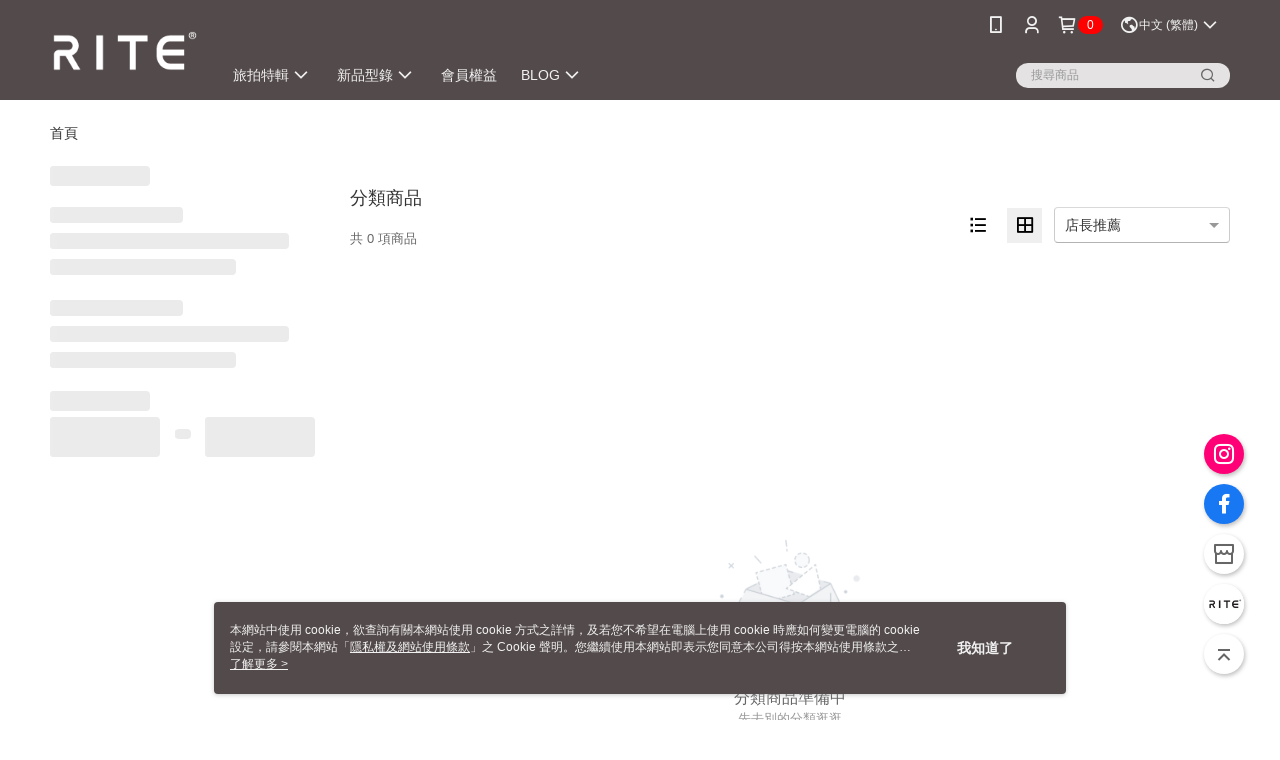

--- FILE ---
content_type: text/html; charset=utf-8
request_url: https://www.rite.tw/v2/official/SalePageCategory/402626
body_size: 17232
content:
<!DOCTYPE html>
<html>
<head>
  <title>TT04通訊小包｜Cordura 側背包 | ❚【T系列】機能｜軍感包商品推薦 | RITE</title>
  <meta property="og:title" content="TT04通訊小包｜Cordura 側背包 | ❚【T系列】機能｜軍感包商品推薦 | RITE">
  <meta property="og:type" content="website">
  <meta property="og:url" content="https://www.rite.tw/v2/official/SalePageCategory/402626">
  <meta property="og:description" content="RITE提供TT04通訊小包｜Cordura 側背包相關優惠與推薦商品價格可供挑選，線上選購❚【T系列】機能｜軍感包相關商品輕鬆簡單，更多TT04通訊小包｜Cordura 側背包就在RITE">
  <meta name="fb:app_id" content="707924409367705">
  <meta name="robots" content="noindex">
  <meta name="viewport" content="width=device-width, initial-scale=1">
  <meta name="description" content="RITE提供TT04通訊小包｜Cordura 側背包相關優惠與推薦商品價格可供挑選，線上選購❚【T系列】機能｜軍感包相關商品輕鬆簡單，更多TT04通訊小包｜Cordura 側背包就在RITE">
  <meta name="keywords" content="TT04通訊小包｜Cordura 側背包,❚【T系列】機能｜軍感包">
  <link rel="alternate" hreflang="x-default" href="https://www.rite.tw/v2/official/SalePageCategory/402626" />
  <link rel="alternate" href="https://www.rite.tw/v2/official/SalePageCategory/402626?lang&#x3D;en-US" hreflang="en-US" />
  <link rel="alternate" href="https://www.rite.tw/v2/official/SalePageCategory/402626?lang&#x3D;zh-TW" hreflang="zh-TW" />
  <link rel="canonical" href="https://www.rite.tw/v2/official/SalePageCategory/402626" />
  <link rel='stylesheet' href='https://cms-static.cdn.91app.com/lib/cms-theme-core/3.88.1/css/desktop.default.css?v=3.88.1'> 
  <link rel='stylesheet' href='https://cms.cdn.91app.com/cms/common/iconFonts/v1.1.15/nine1/nine1.css' />
  
  <script>
      (function (global) {
          global.nineyi = global.nineyi || {};
          (function (nineyi) {
              nineyi.shopId = 10011;
              nineyi.dependencies = {"imageServiceConfig":{"contentImagesPath":"contents/images","contentIcoPath":"contents/ico","imagePath":"images/original/","imageHost":"https://cms-static.cdn.91app.com/"},"isClearCache":false,"browsingMode":"desktop","device":"desktop","apiConfig":{"serverApiHost":"https://webapi-internal.91app.io/","clientApiHost":"/","isEnableCdnApi":true,"cdnApiHost":"https://webapi.91app.com/","bffHost":"https://fts-api.91app.com","ftsHost":"https://fts-api.91app.com/cms/v1","ftsHostTemp":"https://fts-api.91app.com"},"machineName":"catalog-55d6d6dd75-v7tfn","fetchTimeout":"8000","env":"prod","isBot":false,"isGooglebot":false,"shopDomainName":"www.rite.tw","pageName":"category","routerPath":"","requestFullUrl":"https://www.rite.tw/v2/official/SalePageCategory/402626","shopId":10011,"isFromApp":false,"isShowCustomerServiceCenter":true,"isIE":false,"clientIp":"3.140.254.89","shopProfile":{"DomainType":"Official","AvailableDomain":"","ShopBasicInfo":{"ShopId":10011,"ShopName":"RITE","ShopStatus":"Open","HasPreviewPermission":false,"ShopStartDate":"/Date(1481126400000+0800)/","ShopDomain":"www.rite.tw","IosAppId":"1182868727","AndroidPackageName":"com.nineyi.shop.s010011","IsAdultShop":false,"SsoDomain":"www.rite.tw","ShopType":"Small","ThemeColor":"Black","HasApp":true,"LayoutType":"Default","RefUrl":"https://bmai.app/c866f072","HasBrandStory":true,"HasShopSummary":true,"StoreTotalCount":5,"DesktopLayoutLogo":"https://img.91app.com/webapi/images/s/ShopOfficialLogo/10011/10011logo?v=202601161932","MobileLayoutLogo":"https://img.91app.com/webapi/images/s/ShopOfficialLogo/10011/10011logo?v=202601161932","PageTitle":"RITE 官方網站 - 環保 X 設計 X 自由","FavIconUrl":"https://img.91app.com/webapi/images/o/16/16/ShopFavicon/10011/10011favicon?v=202601161932","AppleTouchIconUrl":"//img.91app.com/webapi/images/t/512/512/ShopIcon/10011/0/01220933","EnableSendAppLinkSMS":true,"ShopAppNameList":[{"AppName":"RITE","OSTypeDef":"Android"},{"AppName":"RITE","OSTypeDef":"iOS"}],"MetaDescription":"最年輕的台灣設計師品牌‧後背包的設計專家","MetaKeywords":"後背包,旅行,台灣設計,設計師,牛仔,黑鱷魚,生日禮物,潮流,台灣品牌","SupplierName":"灌溉設計股份有限公司","IsAntiFraud":true,"CustomerServiceChannel":"System","IsDownloadAndroidAPK":false,"SoldOutType":0,"EnableSessionExpire":false,"IsEnabledBackInStockAlert":true,"ShopNameMultilingualContentMap":{},"RecaptchaEnterpriseSiteKey":"6Ld7TRgmAAAAAGTQ2l-AaR2JMzr1HkCX_pgv0PFb"},"ShopThirdPartyConfigInfo":{"FacebookConfig":{"FansPageUrl":"https://www.facebook.com/RiteTaiwan","AppId":"707924409367705","CommonAppId":"707924409367705","CustomAudiencesPixelIds":["591758864320154","1686556804979798"],"IsEnableFacebookManualAdvancedMatching":true},"GoogleConfig":{"GoogleAnalyticsTrackingId":"UA-78743565-23","GTMContainerId":"GTM-M6MNGRV","OfficialShopGoogleTagConfig":{"GoogleConversionData":{"TrackingIdList":["822567030","11501564709","815330791","813773664"],"ShopUseNewCode":true,"ConversionList":[{"Id":"822567030","Label":"2FIuCLufiX4Q9sCdiAM","TagType":"GoogleConversionForShoppingCart"},{"Id":"11501564709","Label":"3_bRCPqYw_gZEKXmr-wq","TagType":"GoogleConversionForShoppingCart"},{"Id":"822567030","Label":"tArsCKmfiX4Q9sCdiAM","TagType":"GoogleConversionForRegistrationCompleted"},{"Id":"11501564709","Label":"vYSpCPeYw_gZEKXmr-wq","TagType":"GoogleConversionForRegistrationCompleted"},{"Id":"815330791","Label":"eqUcCPbkhX4Q5-vjhAM","TagType":"GoogleConversionForPayFinish"},{"Id":"813773664","Label":"fCBlCOuUzn4Q4OaEhAM","TagType":"GoogleConversionForPayFinish"},{"Id":"11501564709","Label":"Def-CPSYw_gZEKXmr-wq","TagType":"GoogleConversionForPayFinish"}]},"GoogleRemarketingData":{"TrackingIdList":["813773664","815330791","11501564709"],"RemarketingList":[{"TrackingId":"813773664","Label":""},{"TrackingId":"815330791","Label":"eqUcCPbkhX4Q5-vjhAM"},{"TrackingId":"815330791","Label":""},{"TrackingId":"11501564709","Label":""}]},"GoogleAdwordsTrackingIdList":["822567030","11501564709","815330791","813773664"]},"GoogleAnalytics4TrackingId":"G-N13TBW2ENQ"},"LineConfig":{"LineUserId":"","IsLineShopLandingPopupEnabled":false,"LineADTracking":[{"LineTagIdCode":"9fe6c8e1-7d65-491e-a474-790015281eac","LineTrackingEvent":["Finish","AddToCart","Registration","ViewContent"]},{"LineTagIdCode":"47fbf28c-e437-4919-b24c-60431d8292ff","LineTrackingEvent":["Finish","AddToCart","Registration","ViewContent"]}]},"InstagramConfig":{"ShopInstagramUrl":"https://www.instagram.com/rite.taiwan/"},"AdobeAnalyticsConfig":{"ScriptUrl":""},"YahooConfig":{"YahooGeminiTrackingInfoList":[]},"HasCustomerBot":false,"IsPassOuterMemberCode":true},"ShopCustomerServiceInfo":{"CustomServicePhone":"0222690959","CustomServicePhoneDesc":"週一～週五，10:30～17:30","FacebookBot":{"IsEnable":false,"CloseTime":false,"StartWeeklyWorkingDay":null,"EndWeekDayWorkingDay":null,"StartTime":null,"EndTime":null},"OmnichatAppKey":null,"OmnichatSsoKey":null,"ChatBotEnabled":false,"Vendor":null,"ExtensionMarketplaceUrl":null,"VendorToken1":null,"VendorToken2":null},"ShopFunction":{"IsShowQuestionInsert":true,"IsRememberCreditCard":false,"IsEnabledMultiShopCategory":false,"IsShowChangePassword":true,"IsEnableAddressBook":true,"AddressBookVersion":2,"IsPriceOnTop":false,"IsEnabledNewProductCard":true,"IsEnabledShopCategoryAutoDescription":false,"IsSuggestPriceShowPrice":true,"IsEnableLineAppOrder":true,"IsShowShopIntroduce":true,"IsEnabledRetailStoreExpress":false,"IsEnableShopCustomCurrencyRate":false,"IsEnabledCustomTranslation":false,"IsEnableStoreCredit":false,"IsShowStoreCreditInfo":false,"IsShowStoreOnlyLabel":true,"IsEnabledShopReturnGoods":true,"IsEnabledShopChangeGoods":false,"IsEnabledShopCustomReturnGoods":false,"IsEnabledShopCustomChangeGoods":false,"IsEnableSendAppDownLoadLinkReCaptcha":false,"IsEnabledSalesOrderExtendInfo":false,"IsShowAccountBinding":true,"IsEnableCommentAfterLogin":false,"IsEnableCommentAfterLoginReview":true,"IsShowTradesOrderGroupQRCode":false,"IsEnableGoogleAdManager":false,"IsEnableSkuPointsPay":false,"PointsPayDisplayType":"PointDesc","IsEnableMemberTierEventPopup":false},"EnableCmsModuleTypes":[],"IsVerifyCellphoneBeforeGetOuterId":false},"locale":"zh-TW","translationsData":{"zh-TW":{"theme_core":{"activity":{"days":"天","go_to_promotion_list":"查看活動列表","hours":"時","minutes":"分","promotion_come_to_end":"即將結束","promotion_latest":"最新","seconds":"秒"},"blog":{"article_default_description":"你可以開始在左側設定模組內容，文字模組提供了簡易編輯功能，可設定「字級大小」、「置左、置中、置右」、「粗體、設定文字顏色」，利用這些編輯功能，你可以很方便的編輯排版，完成豐富的內容經營！","article_default_title":"你可以開始在左側設定模組內容","intro":"文章引言","see_more":"去看看","tag":"醒目標籤","title":"文章標題"},"breadcrumbs":{"home_page":"首頁","store_express_page":"門市快送"},"browsing_history":{"bestsellers":"熱銷商品","browsing_history":"瀏覽紀錄","browsing_history_clear":"清除瀏覽紀錄","browsing_history_items":"件商品","browsing_history_none":"暫無瀏覽紀錄","browsing_history_see_more":"快去看看"},"collection_detail":{"detail_page_introduction":"穿搭介紹","detail_page_title":"日本穿搭","home_page":"首頁","no_product":"此穿搭頁面商品台灣皆無販售","not_found":"找不到相關的內容","relative_list_title":"此店員其它穿搭","sku_product_list_title":"穿著單品"},"collection_list":{"list_page_title":"日本穿搭","not_found":"找不到相關的內容","product_count":"共 %{productCount} 件商品"},"default":{"cancel":"取消","confirm":"確認","currency":"幣別","currency_selection":"幣別選擇","custom_title":"自訂標題","language":"語系","language_selection":"語系選擇","loading":"載入中...","look_around":"先逛逛","privacy_tip_info_check":"我知道了","privacy_tip_info_first":"本網站中使用 cookie，欲查詢有關本網站使用 cookie 方式之詳情，及若您不希望在電腦上使用 cookie 時應如何變更電腦的 cookie 設定，請參閱本網站「","privacy_tip_info_read_more":"了解更多 >","privacy_tip_info_second":"隱私權及網站使用條款","privacy_tip_info_third":"」之 Cookie 聲明。您繼續使用本網站即表示您同意本公司得按本網站使用條款之 Cookie 聲明使用 cookie。","restricted_popUp_content_check_age":"才能瀏覽與購買","restricted_popUp_content_HK":"警告：本物品內容可能令人反感；不可將本物品派發、傳閱、出售、出租、交給或出借予年齡未滿18歲的人士或將本物品向該等人士出示、播放或放映。","restricted_popUp_content_info":"請確認你的年齡已成年","restricted_popUp_enter":"已成年，繼續","restricted_popUp_leave":"未成年，離開","restricted_popUp_title":"限制級商品","settings":"設定"},"download":{"download_app":"此內容頁面僅限 APP 瀏覽，下載後查看內容","download_link":"或點擊下載","scan_qr_code":"掃描 QR Code 下載"},"error":{"page_not_found":"URL 錯誤，找不到此頁面","to_home":"點此回首頁"},"footer":{"about_us":"關於我們","anti_fraud_desc":"若接到可疑電話，請洽詢165反詐騙專線","benefit_terms":"會員權益聲明","best_view":"本站最佳瀏覽環境請使用Google Chrome、Firefox或Edge以上版本","brand_story":"品牌故事","contact_us":"聯絡我們","faq":"常見問題","message":"客服留言","official_app":"官方APP","payment":"付款方式","privacy":"隱私權及網站使用條款","return_exchange":"退換貨方式","service_information":"客服資訊","shipping":"運送方式","shopping_instructions":"購物說明","store_info":"門市資訊","store_introduction":"商店簡介","terms_and_conditions":"條款及細則"},"header":{"activity":"最新活動","app_download_send_to_number":"已傳送至%{phoneNumber}<br />您也可以掃描QR code下載","app_download_send_to_phone":"APP載點已傳送至您的手機!<br />您也可以掃描QR code下載","app_download_use_qr_code":"建議您使用QR code掃描下載","barcode_search_placeholder":"請輸入關鍵字或%{skuOuterIdName}","category":"商品分類","category_all":"此分類全部商品","category_badge_gift":"贈品","check_order":"查看訂單","checkout":"結帳","click_to_track_status":"點我追蹤狀態 (外連至UberDirect)","contact_customer":"聯繫客服","current_state":"目前狀態","customer_contact":"客服聯繫","deliver_to_new":"$0<store> 外送 至 $1<address>","delivered_to":"$0<store> 配送到： $1<address>","delivery_address":"外送地址","delivery_by":"由%{name}店為你配送！","delivery_time":"指定配達時段","download":"開啟APP","download_app":"APP下載","download_app_describe":"輸入手機下載官方APP，購物更便利","free_send_download_app":"免費傳送載點至手機","i_know":"我知道了","input_cellphone":"請輸入台灣手機號碼","input_cellphone_global":"請輸入手機號碼","input_key_word":"搜尋商品","invalid_cellphone_format":"手機格式不正確","link_word":"文字連結","log_out":"會員登出","login_signup":"會員登入/註冊","muji_search_barcode":"國際條碼搜尋","muji_search_placeholder":"請輸入關鍵字或國際條碼","my_account":"我的帳戶","my_coupons":"我的優惠券","my_favorite":"我的收藏","my_membership":"會員專區","my_orders":"訂單查詢","new_add_item":"最新加入項目","order_cancel_msg":"系統已為您取消訂單，如有疑問請","order_delivery_address":"目前此筆配送到 %{address} 的訂單","order_delivery_success":"您的訂單已成功配達。","order_fail_msg":"因部分原因配送異常，請您儘快與","order_set":"訂單成立","others_looking_for":"看看其他人都找了什麼","pick_up_at_the_store":"取貨門市","please_enter_shipping_address":"請輸入配送地址","points":"%{point}點","purchase_extra":"加價購","recommended_brand":"推薦品牌","scan_qr_download":"手機掃描 QR Code 立即下載","search":"搜尋","search_barcode":"%{skuOuterIdName}搜尋","shopping_cart":"購物車","shopping_cart_empty":"購物車內目前沒有商品","store":"%{name}店","store_selection_default_text":"選擇門市","store_selection_greeting":"歡迎蒞臨：","store_selection_hint_step1":"選擇最常去的門市為您服務吧！","store_selection_hint_step2":"由%{storeName}為您服務！","top_message":"此區為置頂訊息","use_app":"立刻使用官方APP","your_pick_up_store":"你的取貨門市！"},"header_slider":{"about_caption":"關於","about_us":"關於我們","activity":"最新活動","activity_and_preferential":"活動與優惠","answered":"常見問題","brand_story":"品牌故事","category":"分類","category_all_items":"全部商品","contact_us":"聯絡我們","customer_information":"客服資訊","events_and_discounts":"活動與優惠","exchange":"退換貨方式","facebook":"Facebook","follow_community":"追蹤社群","go_to_target_text":"前往%{targetText}","input_coupon":"優惠券","instagram":"Instagram","invitation_events":"邀請活動","invite_friends":"邀請好友","limited_discount":"限時折扣","line":"LINE","membership":"會員權益聲明","message":"客服留言","not_support_for_just_an_hour":"目前門市不支援小時達服務，先去其他地方逛逛","official_app":"官方APP","payment":"付款方式","privacy_policy":"隱私權及網站使用條款","select_channel":"選擇頻道分類","service_description":"服務說明","shipping":"運送方式","shop_category_is_in_preparation":"分類商品準備中，先去其他地方逛逛","shop_information":"商店資訊","shop_instructions":"購物說明","store":"門市","store_discounts":"門市券","store_information":"門市資訊","store_introduction":"商店簡介","terms_and_conditions":"條款及細則"},"hot_sale_ranking":{"page_title":"熱銷排行榜"},"inline":{"april":"4月","august":"8月","december":"12月","delivery":"外送","delivery_order_status_completed":"餐點已送達","delivery_order_status_delivering":"司機取餐運送中...","delivery_order_status_delivering_desc":"餐點已準備完成，等候司機取餐運送至指定地點","delivery_order_status_preparation_desc":"司機取餐後將以簡訊通知您","delivery_order_title":"預計送達時間","february":"2月","friday":"週五","january":"1月","july":"7月","june":"6月","march":"3月","may":"5月","monday":"週一","november":"11月","number_of_order":"訂單編號","number_of_people_dining":"%{number} 位","october":"10月","please_select_branch":"請選擇分店","reservation_button_reserve_table_title":"立即預訂","reservation_button_reserve_takeout_or_delivery_title":"立即預訂","reservation_dd_reserve_brand_title":"品牌","reservation_dd_reserve_store_title":"分店","reservation_dd_reserve_type_title":"預訂類型","reservation_option_booking":"訂位","reservation_option_online_shoping":"線上購物","reservation_option_takeout_or_delivery":"訂餐","reservation_order_title":"訂位資訊","saturday":"週六","seated":"已入座","select_branch":"選擇分店","september":"9月","sunday":"週日","take_out":"外帶","takeout_delivery_order_status_preparation":"餐點準備中...","takeout_delivery_order_status_waiting_confirmation":"訂單等待餐廳確認中","takeout_delivery_order_status_waiting_desc":"等餐廳確認後，您會收到簡訊才算訂單完成","takeout_order_status_completed":"已完成取餐","takeout_order_status_preparation_desc":"餐點準備完成後將以簡訊通知您","takeout_order_status_ready":"餐點準備完成，等待取餐","takeout_order_status_ready_desc":"請使用訂單編號至餐廳門市取餐","takeout_order_title":"預計取餐時間","thursday":"週四","today":"今日","tuesday":"週二","wednesday":"週三"},"location_inventory":{"cart_will_adjust":"你已選擇了不同的門市，如要繼續，你的購物車將會受庫存影響被調整。","change_delivery_store":"更換配送門市？","current_store":"目前配送門市","currently_busy":"目前忙碌中","have_inventory":"尚有庫存","nearby_inventory":"查看鄰近庫存","no_inventory":"暫無庫存","no_store_available":"目前無可配送門市","other_nearby_store":"其它鄰近門市","please_select_other_store":"目前門市暫時關閉服務，請重新選擇其它門市","re_enter_page":"請重新進入頁面，查看其它鄰近門市","select_this_store":"選擇此門市","sorry":"很抱歉！"},"member":{"check_member_level_description":"查看會員等級說明","check_new_level_benefits":"快來查看新等級的會員權益","check_renew_level_benefits":"快來查看目前等級的會員權益","congrats_upgrade":"升等成功！","renewal_successful":"續等成功！"},"product":{"add_back_in_stock":"貨到通知我","add_cart":"加入購物車","add_favorite":"收藏","add_to_cart":"購買","all_available_items_added":"你已將所有可購買商品添加到購物車","already_in_cart":"已在購物車","app_only":"APP獨賣！馬上下載","back_in_stock":"貨到通知","back_in_stock_input_mail_first":"可訂購時將以電子郵件或 App 推播通知","back_in_stock_input_mail_second":" 因數量有限，收到系統通知後請盡快購買，此功能無法保留商品","back_in_stock_input_mail_third":"確認通知即為同意商品追蹤 Email 及推播，並更新會員電子郵件資料","back_in_stock_limit_first":"訂閱數量已達上限，","back_in_stock_limit_second":"可至貨到通知頁面刪除","back_in_stock_not_login":"請先登入，再開啟通知","can_not_buy":"無法購買","cancel_back_in_stock":"取消貨到通知","choose_purchase_method":"請選擇購買方式","confirm":"確認","immediately_buy":"立即結帳","immediately_buy_express_sale_page":"馬上搶購","in_store_only":"門市限定","include_these_salepages_text":"內含以下商品","input_mail":"輸入電子郵件","insufficient_inventory":"庫存量不足","is_missing_purchase_method":"無法購買","its_restricted_product":"此為%{label}商品","limit_max_value_msg":"最多購買上限為%{maxValue}件","login":"登入","login_and_try_again":"請先登入會員後再試一次","mail":"電子郵件","mail_format_error":"電子郵件格式錯誤","max_purchase_limit":"已達最大可購數量","maximum_purchase_of_limit_items_for_this_product":"本商品最多購買 %{maxValue} 件","no_restock":"售完不補貨","not_selling_mask_label_text":"暫停販售","not_start_sell":"尚未開賣","points":"%{points}點","points_string":"點","purchase_qualification_required":"需至少符合以下一項資格才可購買","required":"必填","restock":"售完補貨中","salepage_bundle_p2_title":"選擇商品選項","salepage_removed_placeholder":"此商品已下架","select_product_for_comment":"選擇要評價的商品","selling_start_date_time":"%{sellingStartDateTime} 開賣","selling_will_kickoff":"即將開賣","share_to_buy":"分享後立即購買","sku_select_placeholder":"請選擇商品選項","sold_out":"已售完","sold_out_express_sale_page":"熱銷一空","some_items_are_out_of_stock":"部分商品的選項庫存不足，請重新選擇","stock_qty":"可售 %{stockQty} 件","subscribed_time":"加入時間：","this_option_is_out_of_stock":"此選項庫存不足，請重新選擇","unable_to_add_cart":"無法加入購物車"},"promotion":{"come_to_end":"即將結束","latest":"最新"},"quick_entry":{"shortcut_function":"快捷功能"},"recommendation_section":{"other_people_watching":"其他人也在看","recommended_to_you":"為你推薦","you_might_like":"你可能會喜歡"},"search":{"search_product":"搜尋商品"},"shop_category":{"all":"全部","all_category":"所有分類","all_products":"全部商品","category":"分類","category_products_title":"分類商品","chosen":"已選擇","clear_all_filters":"清除所有篩選","create_fast_buy_order_system_error":"系統忙碌中，請稍後再試。","delivery_sms":"配送簡訊","fast_buy":"快速結帳","fast_buy_api_false_common_message":"快速結帳失敗，請重新整理","fast_buy_change_order":"修改訂單","fast_buy_confirm":"確認","fast_buy_confirm_payment":"確認付款","fast_buy_discount":"折扣","fast_buy_discount_coupon":"折價券","fast_buy_eligible":"符合","fast_buy_error_message":"錯誤訊息","fast_buy_freight":"運費","fast_buy_giveaway":"贈","fast_buy_go_to_checkout":"前往結帳","fast_buy_go_to_index":"回首頁","fast_buy_ineligible":"不符合","fast_buy_no_garbage_error_message":"很抱歉，目前環保二用袋已售罄無法提供快速結帳。","fast_buy_order_info":"訂單資訊","fast_buy_payment_method":"付款方式","fast_buy_product_information":"商品資訊","fast_buy_receiver_info":"收件人資訊","fast_buy_shipping_coupon_discount":"運費券折扣","fast_buy_sold_out":"已售完","fast_buy_subtotal":"小計","fast_buy_total":"總計：","fast_buy_with_promo_code":"（含使用優惠碼 %{promoCode}）","filter":"篩選","filter_selected":"已選擇篩選條件","gift":"贈品","go_to_other_category":"先去別的分類逛逛","go_to_other_place":"先去其他地方逛逛","highest":"最高","home_page":"首頁","lowest":"最低","no_products_matched_filter":"沒有商品符合篩選條件","not_support_for_just_an_hour":"目前門市不支援小時達服務","order_delivery_notification":"下單後務必留意$0<sms>與$1<notification>確保商品順利送交予您！","orderby_curator":"店長推薦","orderby_newest":"最新上架","orderby_page_view":"最多人看","orderby_price_high_to_low":"價格高到低","orderby_price_low_to_high":"價格低到高","orderby_sales":"熱賣商品","original_range":"原始區間","pay_amount":"金額：","payment":"付款方式","please_choose":"請選擇","popular_tag":"熱門標籤","price":"價格","price_range":"價格區間","product_category":"商品分類","product_count":"共 %{productCount} 項商品","products_in_this_section":"本區商品","publish_notification":"推播通知","related_category":"相關分類","related_products":"相關商品","select_category":"選擇分類","select_channel":"選擇頻道分類","shipping":"運送方式","shop_category_is_in_preparation":"分類商品準備中","shopping_cart_price":"購物車金額：","show_all_filters":"顯示所有篩選條件","show_less":"顯示更少","show_more":"顯示更多","sort_by":"排序","swipe_to_next_category":"繼續滑動看下一個分類","swipe_to_prev_category":"繼續滑動看上一個分類","unlimited":"不限","watching":"你正在看"},"store_express":{"active_location":"配送門市","address":"地址","address_not_found":"輸入的地址不在配送範圍無法運送，請嘗試輸入其他地址","address_title":"快送地址","auto_locate_failed":"獲取定位失敗","auto_locate_success":"定位成功","avaliable_locations":"可配送鄰近門市如下：","block":"地區","change_location_hint":"將為你確認購物車商品在「%{locationName}」的庫存，你確定要變更嗎？","check_location":"已配對最近門市","chincking":"配對中","city":"縣市","comment":"備註","comment_hint":"輸入樓層或房號","confirm":"確認","display_error_msg":"顯示錯誤訊息","distance":"距離","inout_address":"輸入地址","input_address":"輸入地址","input_floor":"輸入樓層或房號","input_location":"輸入門市","left_hint":"你確定要離開外送門市服務嗎？","location_service":"定位服務","location_title":"變更配送門市","modify":"修改","no_choice":"尚未選擇","no_location_address":"尚無門市地址","receiver_info":"收件資訊","renew_location":"已重新配對新門市","select_block":"選擇地區","select_city":"選擇縣市","send_to":"外送至","sent_to_address":"外送至%{address}","update_location_confirm":"修改地址或配送門市，須回到首頁調整並重新結帳，你確定要修改嗎？","welcome":"歡迎使用門市快送"},"tag_category":{"related_category":"相關分類","related_products":"相關商品","watching":"你正在看"},"toast":{"add_success":"加入成功","add_to_cart_fail":"加入購物車失敗，請稍後再試","add_to_wishlist_successfully":"加入收藏成功","back_in_stock_subscribe_success":"可訂購時將通知","back_in_stock_unsubscribe_success":"已取消通知","cancel_back_in_stock_input_mail_success":"已取消通知","filter_upper_limit":"篩選條件已達上限","got_it":"我知道了","is_closed":"商品已下架","login_success":"登入成功","logout_success":"登出成功","no_start":"商品尚未開賣","not_found":"無此商品","reload":"重新整理","remove_success":"移除成功","removed_from_wishlist_successfully":"移除收藏成功","sale_page_bundle_loading_failed":"無法載入商品資訊","select_error":"請先選取選項","sold_out":"商品已售完","submit_error":"送出失敗","submit_success":"送出成功","system_error":"系統忙碌中，請重試","un_listing":"此商品尚未發布"},"toolbox":{"coupon":"門市券","custom":"自訂功能","fb_messenger":"FB Messenger","fb_page":"Facebook 粉絲團","fb_send_messege":"發送訊息","ig":"Instagram","line":"LINE","store_info":"門市資訊"}},"catalog":{}}},"market":"TW","isEnableLocaleSelect":true,"isShowCollectionBoard":false,"isEnableCustomerServiceCenter":true,"isEnableCmsCdn":true,"themecoreVersion":"3.88.1","serverRenderData":{"isEnableSpecialPriceFrontendSort":false,"isEnableStoreExpressPage":false,"googleApiKey":"AIzaSyCDgF43O93eq3D2yjdisjZrHOj_CEtEd_0","metafieldTemplate":null},"isDesignCloudEnabled":false,"designCloudBigCEnabledArea":[]};
              nineyi.isPreviewMode = false;
              nineyi['__PRELOADED_STATE__'] = {"globalStyleData":{"generalStyle":{"discountMoneyColor":"#c6a489","moneyColor":"#000000"},"buttonStyle":{"primaryHeartBtnBgColor":"#c68989","secondBtnTextColor":"#333333","primaryBtnTextColor":"#f6eac8","primaryBtnBgColor":"#333333","secondBtnBorderColor":"#333333"}},"construct":{"header":[{"moduleIndex":0,"attributes":{"isFirstView":true,"topMessageData":{"linkInfo":{"pageType":"p02"},"backgroundColor":"#eeeeee","urlType":"custom","isTurnOn":true,"color":"#554c44","linkUrl":"https://www.rite.tw/page/membership","text":"✨加會員最高享400購物金✨"},"badgeStyle":{"color":"#ffffff","backgroundColor":"#ff0000"},"customLinkListMenuSwitch":{"isTurnOn":true},"headerStyle":{"backgroundStyle":"viewOnTop","backgroundColor":"#534a4b"},"navStyle":{"color":"#f1f1f1"},"activityMenuSwitch":{"isTurnOn":true},"categoryMenuSwitch":{"isTurnOn":true},"logoSrc":{"materialId":"brand002_logo","materialKey":"brand002_logo-xfr29s5ipe","materialItem":{"materialKey":"brand002_logo-xfr29s5ipe","isEnableCompressDesktop":true,"compressVersion":2,"desktopImageInfo":{"width":200,"fileSize":2546,"fileExtension":"image/png","resizeList":[],"height":88},"imageUrl":"dd741f42-07b0-4be3-af94-c487a576d47b-1710242270-44g6hizm9k_d.png"}},"toolbox":{"toolboxList":[{"urlType":"custom","isPinned":false,"invalid":false,"itemIndex":0,"linkUrl":"https://www.instagram.com/rite.taiwan/","id":"ig","itemKey":"cn50wafj6c"},{"urlType":"custom","isPinned":false,"itemIndex":1,"linkUrl":"https://www.facebook.com/RiteTaiwan","invalid":false,"id":"fb_page","itemKey":"om79qmac76"},{"urlType":"custom","isPinned":false,"invalid":false,"itemIndex":2,"linkUrl":"https://www.rite.tw/V2/Shop/StoreList/10011","id":"store_info","itemKey":"ba2cp1e26x"},{"isEnableCompressMobile":false,"linkInfo":{"pageType":"p02"},"mobileImageInfo":{"width":150,"fileSize":18978,"fileExtension":"image/jpeg","resizeList":[],"height":150},"isPinned":false,"isEnableCompressDesktop":false,"customName":"加APP，享更多優惠","imageUrlMobile":"dd741f42-07b0-4be3-af94-c487a576d47b-1730090111-1n1v0ci09v_m.jpg","itemKey":"1n1v0ci09v","materialKey":"toolbox-xfr29s5ipe","urlType":"custom","itemIndex":3,"linkUrl":"https://www.rite.tw/page/membership","id":"custom","compressVersion":2}]},"customLinkListMenuTitle":{"text":"最新活動"},"customLinkListMenu":[{"itemIndex":0,"childList":[{"itemIndex":0,"linkUrl":"https://www.rite.tw/page/2025_0827","urlType":"custom","text":"高雄鹽埕旅拍","itemKey":"h9xosdtoas"},{"itemIndex":1,"linkInfo":{"params":"4821318c-338d-4420-be39-0b101faf641b","pageType":"p17"},"urlType":"internal","text":"嘉義旅拍","itemKey":"lv1njaxqan","linkUrl":"https://www.rite.tw/page/chiayi-trip"},{"itemIndex":2,"linkInfo":{"params":"1e4ca1e3-a9bb-40f4-abdf-a749de7ec12d","pageType":"p17"},"urlType":"internal","text":"中山旅拍","itemKey":"p12ejqmpr5","linkUrl":"https://www.rite.tw/page/zhongshan-trip"},{"itemIndex":3,"linkInfo":{"params":"4fd074b5-d4f5-4edd-b0d3-830a16b70cf9","pageType":"p17"},"urlType":"internal","text":"大安旅拍","itemKey":"z9w2rlg6w3","linkUrl":"https://www.rite.tw/page/daan-trip"},{"itemIndex":4,"linkInfo":{"params":"182d1470-d3e8-49f4-ad05-d9c32f948e22","pageType":"p17"},"urlType":"internal","text":"八里旅拍","itemKey":"ydivhxhd64","linkUrl":"https://www.rite.tw/page/bali-trip"},{"itemIndex":5,"linkInfo":{"params":"d2bf67f9-a67d-4c07-a66f-e7a07e72194b","pageType":"p17"},"urlType":"internal","text":"北門旅拍","itemKey":"1duvd7oudn","linkUrl":"https://www.rite.tw/page/V9-beimen-trip"},{"itemIndex":6,"linkInfo":{"params":"e644b997-42a8-4923-892d-5193302b9c54","pageType":"p17"},"urlType":"internal","text":"淡水旅拍","itemKey":"c1rii99t21","linkUrl":"https://www.rite.tw/page/V9-tamsui-trip"},{"itemIndex":7,"linkInfo":{"params":"ce54fa34-6629-4787-9c97-6b7cc36a6ff6","pageType":"p17"},"urlType":"internal","text":"北投旅拍","itemKey":"2x2v8pu7h7","linkUrl":"https://www.rite.tw/page/EV03-beitou-trip"},{"itemIndex":8,"linkInfo":{"params":"3eaf2861-d335-4e30-9501-dfdda8e1ac52","pageType":"p17"},"linkUrl":"https://www.rite.tw/page/E-series","urlType":"custom","text":"環保吐司包2021","itemKey":"0w8g26f4ls"}],"text":"旅拍特輯","itemKey":"khlpr65851"},{"linkInfo":{"params":"13081","pageType":"p04"},"urlType":"internal","itemIndex":1,"childList":[{"itemIndex":0,"linkUrl":"https://www.rite.tw/page/TFSeries-SteelAsh","urlType":"custom","text":"260108 『TF系列-鋼岩灰』新品上市","itemKey":"njmb4v5zrc"},{"itemIndex":1,"linkUrl":"https://www.rite.tw/page/TFSeries-TraticalBlack","urlType":"custom","text":"260101 『TF系列-戰術黑』新品上市","itemKey":"s2h7d2tfm6"},{"itemIndex":2,"linkUrl":"https://www.rite.tw/page/TFSeries-UrbanNavy","urlType":"custom","text":"251225 『TF系列-灰海軍藍』新品上市！","itemKey":"euz85zoesa"},{"itemIndex":3,"linkUrl":"https://www.rite.tw/page/TFSeries-ShadowMoss","urlType":"custom","text":"251219 『TF系列-暗影苔』新品上市！","itemKey":"2sp36kglhm"},{"itemIndex":4,"linkUrl":"https://www.rite.tw/page/ev03-2drop-lookbook","urlType":"custom","text":"251113 第二波『吐司包M號』新色上市！","itemKey":"ilxaccgjxd"},{"itemIndex":5,"linkUrl":"https://www.rite.tw/page/ev03-1drop-lookbook","urlType":"custom","text":"251030 『吐司包M號』新色上市！","itemKey":"qtg3t5jc1p"},{"itemIndex":6,"linkUrl":"https://www.rite.tw/page/ev03-toast-bag-water-repellent-lookbook","urlType":"custom","text":"🆕EV03 超防潑水吐司包 全新上市！","itemKey":"mu2fco5chu"},{"itemIndex":7,"linkInfo":{"params":"456e172d-8455-41f0-9990-14d7f7e96dc0","pageType":"p17"},"urlType":"internal","text":"RITE x CUBOX 聯名企劃 正式上市！","itemKey":"2zcdlnk8y4","linkUrl":"https://www.rite.tw/page/RITExCUBOX-collaboration-series"},{"linkInfo":{"params":"863b7275-94b0-4b27-a78e-1f48cd1201be","pageType":"p17"},"itemIndex":8,"urlType":"internal","text":"202410『Today is the day 系列』輕量化環保包 第一彈登場","itemKey":"uxjmidvoxs","linkUrl":"https://www.rite.tw/page/todayistheday-k01-k05-lookbook"},{"itemIndex":9,"linkInfo":{"params":"e479fa41-18f7-4b19-8b34-bbdc9acd9969","pageType":"p17"},"urlType":"internal","text":"240606『V系列 莫蘭迪系列』新包款","itemKey":"wqoc5m1kok","linkUrl":"https://www.rite.tw/page/v-series-morandi-colors"},{"itemIndex":10,"linkInfo":{"params":"5c946bd7-1c05-412a-a83e-e9c3fb68f375","pageType":"p17"},"urlType":"internal","text":"202407『V系列 花卉系列』登場💐","itemKey":"dx9intdvn4","linkUrl":"https://www.rite.tw/page/v-series-flower"},{"itemIndex":11,"linkInfo":{"params":"afd6aad7-9248-4a9b-8365-0922baab8e0b","pageType":"p17"},"urlType":"internal","text":"202404『V5 小托特包』牛仔系列登場！","itemKey":"7556bwt69c","linkUrl":"https://www.rite.tw/page/V5-denim-series"},{"linkInfo":{"params":"5eea8c04-7f9f-4343-83f2-61c8b44cb814","pageType":"p17"},"itemIndex":12,"urlType":"internal","text":"202403『EV02 泡芙包新品登場』","itemKey":"knxrlus1ou","linkUrl":"https://www.rite.tw/page/ev02-eco-collection-puffs-bag"},{"itemIndex":13,"linkInfo":{"params":"19b03869-263d-428f-b6a4-aa914acc1579","pageType":"p17"},"urlType":"internal","text":"202401『V3,V5空氣系列』新材質蓬鬆感登場","itemKey":"825hw39o0w","linkUrl":"https://www.rite.tw/page/V3-V5-air-puff-collection"},{"linkInfo":{"params":"98161e76-4798-4260-a081-908316257d26","pageType":"p17"},"itemIndex":14,"urlType":"internal","text":"202312『EV03-雲朵系列』吐司包新品登場！","itemKey":"znl87pmuom","linkUrl":"https://www.rite.tw/page/ev03-M-cloud-series-pattern"}],"text":"新品型錄","additionalChildList":[],"itemKey":"upgepsaimz","linkUrl":"https://www.rite.tw/v2/activity/13081"},{"linkInfo":{"params":"9491253c-cba0-4242-8493-b1745cbe66cd","pageType":"p17"},"urlType":"custom","itemIndex":2,"linkUrl":"https://www.rite.tw/page/membership","childList":[],"text":"會員權益","itemKey":"a3n6igxmzg"},{"linkInfo":{"pageType":"p19"},"urlType":"internal","itemIndex":3,"childList":[{"itemIndex":0,"linkInfo":{"pageType":"p20"},"urlType":"internal","text":"RITE info","itemKey":"j88o5lsw49","linkUrl":"https://www.rite.tw/v2/shop/InfoModuleList#!/ArticleList"},{"itemIndex":1,"linkInfo":{"pageType":"p22"},"urlType":"internal","text":"Lookbook","itemKey":"vep8fv14vt","linkUrl":"https://www.rite.tw/v2/shop/InfoModuleList#!/AlbumList"}],"text":"BLOG","additionalChildList":[{"parentItemKey":"j88o5lsw49","level":3,"itemList":[]}],"isShowOnDesktop":true,"itemKey":"wyd5wlehkf","isShowOnMobile":true,"linkUrl":"https://www.rite.tw/v2/shop/InfoModuleList#/"}],"activityMenu":{"title":"限時折扣","caption":"本月主打"},"optionsMenuSwitch":{"ecouponMenuIsTurnOn":false,"browsingHistoryMenuIsTurnOn":false,"promotionMenuIsTurnOn":false}},"id":"HeaderA","groupId":"Header","moduleKey":"xfr29s5ipe"}],"center":[{"moduleIndex":0,"id":"CategoryBreadcrumbs","attributes":{"isFirstView":false,"isShowOnMobile":false}},{"moduleIndex":1,"id":"CategoryTags","attributes":{"isFirstView":false,"isShowOnMobile":false,"displayRowNumber":1}},{"moduleIndex":2,"id":"ShopCategory","componentType":"pages","attributes":{"isFirstView":false}}],"footer":[{"moduleIndex":-1,"attributes":{"isFirstView":false},"id":"Footer","groupId":"Footer","moduleKey":"bc007697-84a9-4f08-aa08-0fb4c64e67c8"}]},"pageMetaData":{}};
              nineyi.silo = '91app';
              nineyi.pageType = 'p02';
              nineyi.viewId = '';
              nineyi.i18n = {"preferredCurrency":"TWD","isEnableAutoDetectLanguage":false,"detectLocationPreferredLangs":["zh-TW","en-US"],"defaultLanguage":"zh-TW","availableLanguages":["en-US","zh-TW"],"isEnableLanguage":true,"allLanguages":[{"lang":"en-US","display":"English (US)"},{"lang":"zh-TW","display":"中文 (繁體)"},{"lang":"zh-HK","display":"中文 (香港)"},{"lang":"zh-CN","display":"中文 (简体)"},{"lang":"ms-MY","display":"Bahasa Melayu"},{"lang":"ja-JP","display":"日本語"},{"lang":"th-TH","display":"ไทย"}],"defaultCurrency":"TWD","availableCurrencies":["TWD","USD","CNY","HKD","KRW","JPY","MYR","SGD"],"isEnableCurrency":true,"salesMarketSettings":{"salesMarket":"TW","salesCurrency":"TWD"}} || {};
              nineyi.dcCdnDomain = 'https://cms-static.cdn.91app.com/static/userSite/trinity-core/1.0.17';
              nineyi.dcApiDomain = 'https://design-api.91app.com';
          })(global.nineyi)
      })(window);
  </script>  <script>
      window.nineyi = window.nineyi || {};
      window.nineyi.gaSetting = {
          GoogleAnalyticsTrackingId: 'UA-78743565-23',
          GoogleAnalytics4TrackingId: 'G-N13TBW2ENQ',
          CookieDomainSetting: document.location.hostname,
          originDomain: '',
          officialSsoDomain: 'www.rite.tw',
          countryName: 'tw'
      };
  </script>  <!--GoogleConversion Start-->
  <script async src="https://www.googletagmanager.com/gtag/js?id=UA-78743565-23"></script>
  <script>
      window.dataLayer = window.dataLayer || [];
      function gtag() { dataLayer.push(arguments); }
      gtag('js', new Date());
      gtag('config', 'AW-822567030',{
          cookie_domain: document.location.hostname,
          allow_enhanced_conversions: true,
      });
      gtag('config', 'AW-11501564709',{
          cookie_domain: document.location.hostname,
          allow_enhanced_conversions: true,
      });
      gtag('config', 'AW-815330791',{
          cookie_domain: document.location.hostname,
          allow_enhanced_conversions: true,
      });
      gtag('config', 'AW-813773664',{
          cookie_domain: document.location.hostname,
          allow_enhanced_conversions: true,
      });
  </script>
  <!--GoogleConversion End-->  <!-- Google Tag Manager -->
  <script>(function(w,d,s,l,i){w[l]=w[l]||[];w[l].push({'gtm.start':
  new Date().getTime(),event:'gtm.js'});var f=d.getElementsByTagName(s)[0],
  j=d.createElement(s),dl=l!='dataLayer'?'&l='+l:'';j.async=true;j.src=
  'https://www.googletagmanager.com/gtm.js?id='+i+dl;f.parentNode.insertBefore(j,f);
  })(window,document,'script','dataLayer','GTM-M6MNGRV');</script>
  <!-- End Google Tag Manager -->  <script type="application/ld+json">
    {
      "@context": "http://schema.org",
      "@type": "LocalBusiness",
      "name": "TT04通訊小包｜Cordura 側背包 | ❚【T系列】機能｜軍感包商品推薦 | RITE",
      "image": ""
    }
  </script>  <link rel='icon' href=https://img.91app.com/webapi/images/o/16/16/ShopFavicon/10011/10011favicon?v&#x3D;202601161932 />
  <link rel='shortcut icon' href=https://img.91app.com/webapi/images/o/16/16/ShopFavicon/10011/10011favicon?v&#x3D;202601161932 />
  <link rel="apple-touch-icon" href=//img.91app.com/webapi/images/t/512/512/ShopIcon/10011/0/01220933 />
  <link rel="apple-touch-icon" sizes="180x180" href=//img.91app.com/webapi/images/t/512/512/ShopIcon/10011/0/01220933>
  <link rel="apple-touch-icon-precomposed" href=//img.91app.com/webapi/images/t/512/512/ShopIcon/10011/0/01220933 /></head>
<body >
  <!-- Google Tag Manager (noscript) -->
  <noscript><iframe src="https://www.googletagmanager.com/ns.html?id=GTM-M6MNGRV"
  height="0" width="0" style="display:none;visibility:hidden"></iframe></noscript>
  <!-- End Google Tag Manager (noscript) -->  <!-- Facebook Pixel Code Start -->
  <script>
      !function (f, b, e, v, n, t, s) {
          if (f.fbq) return;
          n = f.fbq = function () {
              n.callMethod ?
                  n.callMethod.apply(n, arguments) : n.queue.push(arguments)
          };
          if (!f._fbq) f._fbq = n;
          n.push = n;
          n.loaded = !0;
          n.version = '2.0';
          n.queue = [];
          t = b.createElement(e);
          t.async = !0;
          t.src = v;
          s = b.getElementsByTagName(e)[0];
          s.parentNode.insertBefore(t, s)
      }(window, document, 'script', '//connect.facebook.net/en_US/fbevents.js');
      window.nineyi.facebookConfig = JSON.parse('{"FansPageUrl":"https://www.facebook.com/RiteTaiwan","AppId":"707924409367705","CommonAppId":"707924409367705","CustomAudiencesPixelIds":["591758864320154","1686556804979798"],"IsEnableFacebookManualAdvancedMatching":true,"allSiteFbPixelId":"1021834927899745"}');
  </script>
  <!--Facebook Pixel Code End-->  <!-- LINE Tag Base Code Start -->
  <script>
  (function(g,d,o){
  g._ltq=g._ltq||[];g._lt=g._lt||function(){g._ltq.push(arguments)};
  var h=location.protocol==='https:'?'https://d.line-scdn.net':'http://d.line-cdn.net';
  var s=d.createElement('script');s.async=1;
  s.src=o||h+'/n/line_tag/public/release/v1/lt.js';
  var t=d.getElementsByTagName('script')[0];t.parentNode.insertBefore(s,t);
      })(window, document);
  </script>
  <noscript>
  <img height="1" width="1" style="display:none"
      src="https://tr.line.me/tag.gif?c_t=lap&t_id=9fe6c8e1-7d65-491e-a474-790015281eac&e=pv&noscript=1" />
  <img height="1" width="1" style="display:none"
      src="https://tr.line.me/tag.gif?c_t=lap&t_id=47fbf28c-e437-4919-b24c-60431d8292ff&e=pv&noscript=1" />
  </noscript>
  <!-- End LINE Tag Base Code End -->
  <!-- shopExtensions Start-->
  <!-- shopExtensions End-->  <!-- YAHOO Gemini Code Start -->
  <script type="application/javascript">
      (function (w, d, t, r, u) {
          w[u] = w[u] || [];
          JSON.parse('[]').forEach(function (item) {
              let _properties = { 'pixelId': item.PixelId };
              w[u].push({
                  'projectId': item.ProjectId,
                  'properties': _properties
              })
          });
          var s = d.createElement(t);
          s.src = r;
          s.async = true;
          s.onload = s.onreadystatechange = function () {
              var y, rs = this.readyState, c = w[u];
              if (rs && rs != "complete" && rs != "loaded") {
                  return
              } try {
                  y = YAHOO.ywa.I13N.fireBeacon;
                  w[u] = [];
                  w[u].push = function (p) { y([p]) };
                  y(c)
              } catch (e) { }
          };
          var scr = d.getElementsByTagName(t)[0], par = scr.parentNode;
          par.insertBefore(s, scr) ;
      })(window, document, "script", "https://s.yimg.com/wi/ytc.js", "dotq");
  </script>
  <!-- YAHOO Gemini Code End -->
  <script>
      (function (root) {
          root.nineyi = root.nineyi || {};
          root.nineyi.ServiceWorker = root.nineyi.ServiceWorker || {};
          root.nineyi.ServiceWorker.Env = "prod";
          root.nineyi.ServiceWorker.Options = {
  	        v: "1",
  	        tid: "UA-78743565-23",
  	        ccode: "TW",
  	        ch: 'web',
  	        cud: "TWD",
  	        ld: "zh-TW"
          }
      })(this);
  </script>  <div id="fb-root"></div>
  <script>
      if(typeof window !== 'undefined') {
          window.fbAsyncInit = function() {
              FB.init({
                  appId            : "707924409367705",
                  autoLogAppEvents : true,
                  xfbml            : true,
                  version          : "v2.10"
              });
          };
      }
  </script>
  <script async defer crossorigin="anonymous">
      (function (d, s, id) {
          var js, fjs = d.getElementsByTagName(s)[0];
          if (d.getElementById(id)) return;
          js = d.createElement(s);
          js.id = id;
          js.src = "//connect.facebook.net/zh_TW/sdk.js";
          fjs.parentNode.insertBefore(js, fjs);
      }(document, 'script', 'facebook-jssdk'));
  </script>  <div id="root"></div>
<section id="seo-auto-description-section" style="visibility: hidden;">
    <p></p>
    <p></p>
</section>
<script type="application/ld+json">
    {
    "@context": "https://schema.org",
    "@type": "BreadcrumbList",
    "itemListElement": [{"@type":"ListItem","position":1,"name":"首頁","item":"https://www.rite.tw"}]
    }
</script>
  <!-- StackDriver Reporter Start -->
  <script>
      window.nineyi.env = 'prod';
      window.nineyi.stackdriverConfig = {"name":"catalog","version":"5.100.0"};
  </script>
  <!-- StackDriver Reporter End -->  
  
  <script type="text/javascript" src="https://tracking-client.91app.com/tracking-service/sdk/ec/latest/main.min.js?timestamp=1693903690"></script>
  
  <script src="https://cms-static.cdn.91app.com/lib/react/16.14.0/umd/react.production.min.js?timestamp=1693903690"></script>
  <script src="https://cms-static.cdn.91app.com/lib/react-dom/16.14.0/umd/react-dom.production.min.js?timestamp=1693903690"></script>
  
  <script src="https://cms-static.cdn.91app.com/lib/lodash/4.17.21/lodash.min.js?timestamp=1693903690"></script>
  <script src="https://cms-static.cdn.91app.com/lib/jsonpath/1.1.1/jsonpath.min.js?timestamp=1693903690"></script>
  <script src="https://cms-static.cdn.91app.com/lib/react-redux/7.2.3/react-redux.min.js?timestamp=1693903690"></script>
  <script src="https://app.cdn.91app.com/global/currency-exchange-rate/currency.js"></script>
  

    <script defer src="https://cms-static.cdn.91app.com/lib/cms-theme-core/3.88.1/js/nineyi.themeCore.desktop.category.vendor.module.js?timestamp=1693903690"></script>
    <script defer src="https://cms-static.cdn.91app.com/lib/cms-theme-core/3.88.1/js/nineyi.themeCore.desktop.category.vendor-91app.module.js?timestamp=1693903690"></script>
    <script defer src="https://cms-static.cdn.91app.com/lib/cms-theme-core/3.88.1/js/nineyi.themeCore.desktop.category.client.module.js?timestamp=1693903690"></script>
</body>
</html>